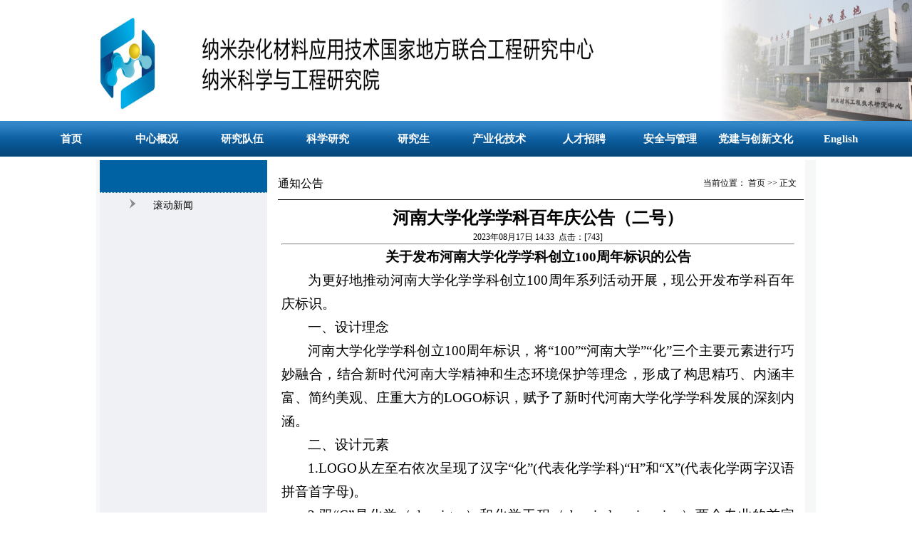

--- FILE ---
content_type: text/html
request_url: https://ercn.henu.edu.cn/info/1023/5244.htm
body_size: 3915
content:
<!DOCTYPE html PUBLIC "-//W3C//DTD XHTML 1.0 Transitional//EN" "http://www.w3.org/TR/xhtml1/DTD/xhtml1-transitional.dtd">
<HTML><HEAD><TITLE>河南大学化学学科百年庆公告（二号）-纳米科学与工程研究院</TITLE><meta name="pageType" content="3">
<meta name="pageTitle" content="河南大学化学学科百年庆公告（二号）">
<META Name="keywords" Content="河南大学纳米科学与工程研究院,河南,大学化学,大学,化学,学学,学科,百年,公告,二号" />
<META Name="description" Content="关于发布河南大学化学学科创立100周年标识的公告为更好地推动河南大学化学学科创立100周年系列活动开展，现公开发布学科百年庆标识。一、设计理念河南大学化学学科创立100周年标识，将“100”“河南大学”“化”三个主要元素进行巧妙融合，结合新时代河南大学精神和生态环境保护等理念，形成了构思精巧、内涵丰富、简约美观、庄重大方的LOGO标识，赋予了新时代河南大学化学学科发展的深刻内涵。二、设计元素1.LOGO从左至右依次..." />





<META content="text/html; charset=UTF-8" http-equiv="Content-Type"><LINK rel="stylesheet" type="text/css" href="../../style/index.css"><LINK rel="stylesheet" type="text/css" href="../../style/pages.css">

<!--Announced by Visual SiteBuilder 9-->
<script language="javascript" src="../../_sitegray/_sitegray.js"></script>
<!-- CustomerNO:77656262657232307e7a475153535742000400014156 -->
<link rel="stylesheet" type="text/css" href="../../content1.vsb.css" />
<script type="text/javascript" src="/system/resource/js/counter.js"></script>
<script type="text/javascript">_jsq_(1023,'/content1.jsp',5244,1340480710)</script>
</HEAD>
<BODY style="zoom: 1">
<DIV class="container">
<DIV class="header">
<DIV class="banner"><IMG src="../../images/banner3.jpg" width="100%" height="100%"> </DIV>
<DIV style="clear: both"></DIV>
<DIV class="headnav"><script>
    var newimg1 = new Image();
    newimg1.src = "/system/resource/images/nav/imgnav_vsb_level1_bg_1.gif";
    var newimg2 = new Image();
    newimg2.src = "/system/resource/images/nav/imgnav_vsb_level1_bg_2.gif";
    var newimg3 = new Image();
    newimg3.src = "/system/resource/images/nav/imgnav_vsb_level2_bg_1.png";
</script>
<!--[if IE 6]> <style>#c276180{behavior: url("/system/resource/js/hover.htc");}</style><![endif]--> 

<DIV id="c276180"> 
<UL id="menu">
<LI class="ali"><A id="current" href="../../index.htm">首页</A>
<UL>
  <LI class="subli"><A href="../../index/gdxw.htm">滚动新闻</A></LI>
</UL>
</LI>
<LI class="ali"><A href="../../zxgk.htm">中心概况</A>
<UL>
  <LI class="subli"><A href="../../zxgk/zxjj.htm">中心简介</A></LI>
  <LI class="subli"><A href="../../zxgk/jgsz.htm">机构设置</A></LI>
  <LI class="subli"><A href="../../zxgk/xswyh.htm">学术委员会</A></LI>
  <LI class="subli"><A href="../../zxgk/jswyh1.htm">技术委员会</A></LI>
</UL>
</LI>
<LI class="ali"><A href="../../yjdw.htm">研究队伍</A>
<UL>
  <LI class="subli"><A href="../../yjdw/yjry.htm">研究人员</A></LI>
  <LI class="subli"><A href="../../yjdw/glry.htm">管理人员</A></LI>
</UL>
</LI>
<LI class="ali"><A href="../../kxyj.htm">科学研究</A>
<UL>
  <LI class="subli"><A href="../../kxyj/cdxm.htm">承担项目</A></LI>
  <LI class="subli"><A href="../../kxyj/yjcg.htm">研究成果</A></LI>
</UL>
</LI>
<LI class="ali"><A href="../../yjs.htm">研究生</A>
<UL>
  <LI class="subli"><A href="../../yjs/yjszs.htm">研究生招生</A></LI>
  <LI class="subli"><A href="../../yjs/yjsdj.htm">研究生调剂</A></LI>
  <LI class="subli"><A href="../../yjs/yjspy.htm">研究生培养</A></LI>
  <LI class="subli"><A href="../../yjs/dsdw.htm">导师队伍</A></LI>
  <LI class="subli"><A href="../../yjs/yjsh.htm">研究生会</A></LI>
  <LI class="subli"><A href="../../yjs/yjshd.htm">研究生活动</A></LI>
</UL>
</LI>
<LI class="ali"><A href="../../cyhjs.htm">产业化技术</A>
</LI>
<LI class="ali"><A href="../../rczp.htm">人才招聘</A>
</LI>
<LI class="ali"><A href="../../aqygl.htm">安全与管理</A>
<UL>
  <LI class="subli"><A href="../../aqygl/sysaq.htm">实验室安全</A></LI>
  <LI class="subli"><A href="../../aqygl/yjywj.htm">研究院文件</A></LI>
</UL>
</LI>
<LI class="ali"><A href="https://ccce.henu.edu.cn/sy1/djzc/zzjs.htm">党建与创新文化</A>
</LI>
<LI class="ali"><A href="../../yw/Hom.htm">English</A>
</LI>
</UL>
</div></DIV></DIV>
<DIV class="main">
<DIV id="mainpart">
<DIV id="main_left">
<DIV id="lmname"></DIV><ul id="daohang_ul">
    
    
        <li id="daohang"><a href="../../index/gdxw.htm" 1="2" title="滚动新闻" id="daohang_a">滚动新闻</a>
        </li>
</ul></DIV>
<DIV id="artical">
<DIV class="m_c_right">
<DIV class="local_bar">
<DIV style="float: left">
<p style="font-size:16px">通知公告</P></DIV>
<DIV style="float: right; padding-right: 10px"><div>
    

当前位置：
                        <a href="../../index.htm">首页</a>
                >>
                正文
</div></DIV></DIV>
<DIV class="article">
<DIV class="article_box">

<script language="javascript" src="/system/resource/js/dynclicks.js"></script><script language="javascript" src="../../_dwr/interface/NewsvoteDWR.js"></script><script language="javascript" src="../../_dwr/engine.js"></script><script language="javascript" src="/system/resource/js/news/newscontent.js"></script><LINK href="/system/resource/js/photoswipe/3.0.5.1/photoswipe.css" type="text/css" rel="stylesheet"><script language="javascript" src="/system/resource/js/photoswipe/3.0.5.1/pw.js"></script><link rel="stylesheet" Content-type="text/css" href="/system/resource/style/component/news/content/format501.css"><script language="javascript" src="/system/resource/js/ajax.js"></script><form name="_newscontent_fromname"><script language="javascript" src="/system/resource/js/jquery/jquery-latest.min.js"></script>
<div>
    <h1 align="center" style="font-weight:bold;">河南大学化学学科百年庆公告（二号）</h1>
    <div align="center">2023年08月17日 14:33&nbsp;&nbsp;点击：[<script>_showDynClicks("wbnews", 1340480710, 5244)</script>] </div>
    <hr>
    <div id="vsb_content_501"><div class="v_news_content">
<p style="text-align: center; text-indent: 0em;"><strong><span style="font-family: 宋体,SimSun;">关于发布河南大学化学学科创立100周年标识的公告</span></strong></p>
<p style="text-align: justify;"><span style="font-family: 宋体,SimSun;">为更好地推动河南大学化学学科创立100周年系列活动开展，现公开发布学科百年庆标识。</span></p>
<p style="text-align: justify;"><span style="font-family: 宋体,SimSun;">一、设计理念</span></p>
<p style="text-align: justify;"><span style="font-family: 宋体,SimSun;">河南大学化学学科创立100周年标识，将“100”“河南大学”“化”三个主要元素进行巧妙融合，结合新时代河南大学精神和生态环境保护等理念，形成了构思精巧、内涵丰富、简约美观、庄重大方的LOGO标识，赋予了新时代河南大学化学学科发展的深刻内涵。</span></p>
<p style="text-align: justify;"><span style="font-family: 宋体,SimSun;">二、设计元素</span></p>
<p style="text-align: justify;"><span style="font-family: 宋体,SimSun;">1.LOGO从左至右依次呈现了汉字“化”(代表化学学科)“H”和“X”(代表化学两字汉语拼音首字母)。</span></p>
<p style="text-align: justify;"><span style="font-family: 宋体,SimSun;">2.双“C”是化学（chemistry）和化学工程（chemical engineering）两个专业的首字母；同时也代表双碳，即碳达峰与碳中和（Carbon peak and carbon neutrality)。</span></p>
<p style="text-align: justify;"><span style="font-family: 宋体,SimSun;">3.左侧的“1”为“黄河丝带”，取自河南大学校徽之中，巧妙融入“河南大学”的元素；也象征着黄河流域生态保护和高质量发展；同时代表河南大学化学学科争创一流学科的决心。</span></p>
<p style="text-align: justify;"><span style="font-family: 宋体,SimSun;">4.两个未封口的“0”代表新时代河南大学精神中的“开放”，同时也象征着河南大学化学学科将以开放包容的姿态迎来新的发展时期。</span></p>
<p style="text-align: justify;"><span style="font-family: 宋体,SimSun;">三、使用要求</span></p>
<p style="text-align: justify;"><span style="font-family: 宋体,SimSun;">河南大学化学学科100周年标识所有权属于河南大学化学与分子科学学院，主要由河南大学化学学科各单位用于开展的系列活动中，对于未经许可而擅自使用本标识的侵权行为，将严肃追究其法律责任。</span></p>
<p style="text-align: justify;"><span style="font-family: 宋体,SimSun;">附件：河南大学化学学科创立100周年标识</span></p>
<p style="text-align: right;"><span style="font-family: 宋体,SimSun;">2023年8月16日</span></p>
<p style="text-align: right;"><br /></p>
<p></p>
<p><span style="font-family: 宋体,SimSun;">附件</span></p>
<p style="text-align: center; text-indent: 0em;"><span style="font-family: 宋体,SimSun;">河南大学化学学科创立100周年标识</span></p>
<p style="text-align: center; text-indent: 0em;">
 <img width="400" src="/__local/3/3A/2B/F8696C4DEB20FD396A718C073C4_5A96AAF1_791A.jpg" vsbhref="vurl" vurl="/_vsl/33A2BF8696C4DEB20FD396A718C073C4/5A96AAF1/791A" vheight="" vwidth="400" orisrc="/__local/7/BD/62/634CEBFAE222932FEB844A48DD0_5FAB58A6_5AFBD.jpg" class="img_vsb_content"></p>
</div></div><div id="div_vote_id"></div>
        <p align="right">
        上一条：<a href="5357.htm">纳米科学与工程研究院博士/硕士研究生毕业答辩公告</a>
        下一条：<a href="5232.htm">河南大学化学学科百年庆公告（一号）</a>
    </p>
    <p align="right">【<a href="javascript:window.opener=null;window.open('','_self');window.close();">关闭</a>】</p>
</div>
</form>
</DIV></DIV></DIV></DIV><!--end artical --></DIV><SPAN class="bottom"></SPAN>
<DIV class="clearfloat"></DIV></DIV><script language="javascript" src="/system/resource/js/openlink.js"></script><div class="link" style="background-image:url(https://wzgzs-1251928468.cos.ap-beijing.myqcloud.com/ce/bg4.png)">
<ul>
    <li><a href="www.henu.edu.cn" title="" onclick="_addDynClicks(&#34;wburl&#34;, 1340480710, 22477)">河南大学</a>
    |</li>
    <li><a href="sbc.henu.edu.cn" title="" onclick="_addDynClicks(&#34;wburl&#34;, 1340480710, 22482)">设备处</a>
    |</li>
    <li><a href="kyc.henu.edu.cn" title="" onclick="_addDynClicks(&#34;wburl&#34;, 1340480710, 22680)">科研处</a>
    |</li>
    <li><a href="http://www.nsfc.gov.cn/" title="" onclick="_addDynClicks(&#34;wburl&#34;, 1340480710, 22681)">国家自然科学基金委员会</a>
    |</li>
    <li><a href="https://www.most.gov.cn/" title="" onclick="_addDynClicks(&#34;wburl&#34;, 1340480710, 22682)">国家科技部</a>
    |</li>
    <li><a href="http://www.ndrc.gov.cn/" title="" onclick="_addDynClicks(&#34;wburl&#34;, 1340480710, 22683)">国家发改委</a>
    |</li>
    <li><a href="http://kjt.henan.gov.cn/" title="" onclick="_addDynClicks(&#34;wburl&#34;, 1340480710, 22684)">河南省科技厅</a>
    </li>
</ul>
</div>
<DIV class="footer">
<DIV class="text">
<P>Copyright @ 2015 河南大学纳米材料工程研究中心 All Rights reserved&nbsp;地址：中国 河南 开封</P>
<P>联系电话：037125152066 传真：037125152066 技术支持：河南大学网站工作室</P></DIV></DIV></DIV>
<DIV></DIV>

</BODY></HTML>




















--- FILE ---
content_type: text/html;charset=UTF-8
request_url: https://ercn.henu.edu.cn/system/resource/code/news/click/dynclicks.jsp?clickid=5244&owner=1340480710&clicktype=wbnews
body_size: 181
content:
743

--- FILE ---
content_type: text/css
request_url: https://ercn.henu.edu.cn/style/index.css
body_size: 1263
content:
*{margin:0;padding:0;}
img{border:0px solid;}
.header{
	width:100%;
	
	
	margin:0 auto;
}
.banner{
	width:100%;
	
        
	position:relative;
	
}
.banner img{
	float:left;
        min-width:1100px;
        min-height:170px;
}
.toplink{
	position:absolute;
	z-index:9999;
	right:10px;
	top:15px;
}
.toplink li{
	font-size:14px;
	float:left;
	list-style-type:none;
	right:10px;
	top:20px;
}
.toplink li a{
	text-decoration:none;
	color:#000;
}
.headnav{
	width:100%;
	height:50px;
	 background:url("../images/headnavbg2.png") repeat-x;
	
           
}
#marquee{
       width:100%;
	height:28px;
	 background:url("../images/datebg.png") repeat-x;
}
.marquee_box{
      width:1100px;
     height:100%;
      margin:0 auto;
}
.main{
	width:1100px;
	background-color:#f6f7f7;
	margin:0px auto;
	padding:0px 5px;
}
.main_box{
	width:316px;
	height:100%;
	
	float:left;
	
	background:#fff;

}
.main_title{
	width:100%;
	height:30px;
	
	background:url("../images/titlebg.png");

}
#title{
	float:left;
	color:#fff;
	line-height:30px;
}
#title p{
	padding-left:22px;
}
#more{
	float:right;
	padding-top:5px;
	padding-right:8px;
}
.main_top{
	width:100%;
	height:235px;
	
	margin-top:0px;
	
}
.main_link{
   width:100%;
   height:44px;
}
.main_link a{
   display:block;
   width:100%;
   height:100%;
}
.main_link a img{
   
   width:100%;
   height:100%;
   overflow:hidden;
}
.main_link a:hover{

   width:103%;
   height:103%;
}
.link2,.link3,.link4,.link5{
    margin-top:4px;
}
.main_bottom{
	width:100%;
	height:235px;
	
	margin-top: 10px;
}
.slide{
	width:1100px;
	
	height:200px;
	margin:10px auto;
}
.slide-right{
      width:772px;
      float:left;
      
}
.slide_left{
    margin-left:10px;
}
.slide_left_left,.slide_left_right{
   float:left;
}

.slide_left_right img{
 
  margin-left:7px;
}
.link{width:1100px; height:35px; margin:0 auto; color:white;margin-top:10px;border:1px solid;margin:0 auto;}
.link a{color:white;font-size:14px;text-decoration:none;font-family:'黑体';}
.link a:hover{color:black;}
.link ul{padding-left:20px; }
.link ul li{float:left; padding-left:15px;list-style-type:none;line-height:35px;font-size:14px;text-decoration:none;font-family:'黑体';}
.link ul li.xnli{background:url(../images/footlink.png) no-repeat 0 center;}
.footer{
	width:100%;
	height:80px;
	background:url(../images/footer_bj.jpg) repeat-x top;
	margin:0px auto;
           margin-top:10px;

	
	}

.footer .text{
padding-top:20px;
color:#000;
	font-size:13px;
	text-align:center;
}
 
     .sharp{   
         min-width:50px;   
         height:80px;   
         background:#6c6;   
         display: inline-block;   
         position: absolute;   
      
         color:#FFFFFF;   
         font-size: 20px;   
         text-align: center;   
     }   
     .sharp:after{   
         content:"";　　
         width:0px;   
         border-bottom:40px solid transparent;   
         border-top:40px solid transparent;   
         border-left-width:20px;   
         border-left-style: solid;   
         border-left-color:#6c6;   
         position:absolute;   
         right:-20px;   
         top:0px;   
     }   
      .sharp:before{   
         content:"";　　
         width:0px;   
         border-bottom:40px solid transparent;   
         border-top:40px solid transparent;   
         border-right:20px solid #4c24fe;   
         position:absolute;   
         left:-20px;   
         top:0px;   
     }   
     .sharp{   
         min-width:50px;   
         height:80px;   
         background: #4c24fe;   
         display: inline-block;   
         position: absolute;   
         
         color:#FFFFFF;   
         font-size: 20px;   
         text-align: center;   
     }   
     .sharp:after{   
         content:"";　　
         width:0px;   
         border-bottom:40px solid transparent;   
         border-top:40px solid transparent;   
         border-left-width:20px;   
         border-left-style: solid;   
         border-left-color: #4c24fe; 
         position:absolute;   
         right:-20px;   
         top:0px;   
     }   
        #sharpContainer{   
            width:100%;   
            height: 600px;   
        }   
        #sharpContainer .center{   
  
            top:60px;   
            left:80px;   
        }   
         #sharpContainer .top{   
             top:20px;   
             left:300px;   
         }   
         #sharpContainer .top-left{   
             top:0px;   
             left:0px;   
         }   
         #sharpContainer .top-right{   
             top:0px;   
             left:160px;   
         }   
         #sharpContainer .bottom{   
             top:380px;   
             left:300px;   
         }   
         #sharpContainer .bottom-left{   
             top:120px;   
             left:0px;   
         }   
         #sharpContainer .bottom-right{   
             top:120px;   
             left:160px;   
         }   
		 .sharp a{
			 font-size:13px;
			 color:#fff;
			 display:block;
			 margin-top:10px;
		 }
		 .gdtp{
			 background:url("../images/arrow.png")no-repeat 0px 3px;
		 }

--- FILE ---
content_type: text/css
request_url: https://ercn.henu.edu.cn/style/pages.css
body_size: 795
content:
@charset "utf-8";body{font-size: 12px;line-height: 1.5;margin: 0;padding: 0}ul,dl,dd,h1,h2,h3,h4,h5,h6,form,p{padding: 0;margin: 0}ul{list-style: none}img{border: 0px}a{color: black;text-decoration: none}a:hover{color: #7a1723}.clearfloat{clear: both;height: 0;font-size: 1px;line-height: 0px}.main{width: 1000px;min-height: 600px;height: 95%;margin: 5px auto;display: block;background: #f6f7f7;overflow: hidden}#mainpart{width: 990px;display: inline-block;float: left;min-height: 600px;overflow: hidden;background: #fff}#main_left{width: 235px;float: left;background: #eff1f4;min-height: 600px;margin-bottom: -9999px;padding-bottom: 9999px;overflow: hidden}#artical{width: 738px;float: left;margin-left: 15px;_margin-left: 5px}#lmname{background: #0162a3;width: 100%;height: 45px;border-bottom: 1px dotted;line-height: 45px;color: #fff;font-size: 15px;text-align: center}#artical .m_c_right{float: left;width: 738px;min-height: 600px;margin-bottom: -9999px;padding-bottom: 9999px;padding-top: 10px}#artical .m_c_right .local_bar{height: 45px;width: 738px;background: #fff;line-height: 45px;border-bottom: 1px solid}#artical .m_c_right .article{width: 730px;background-color: #fff;margin-top: 7px}#artical .m_c_right .article .article_box{height: 95%;overflow: hidden;padding: 0px 5px}#artical .m_c_right .article .article_box h2{text-align: center;font-size: 20px;color: #0054a6;font-weight: bold;border-bottom: 1px dashed #D6D6D5;padding-bottom: 5px}#artical .m_c_right .article .article_box .editor_info{text-align: right;font-size: 12px;color: #0054a6;padding: 5px 0 20px 0}#artical .m_c_right .article .article_box p{line-height: 26px}#artical .m_c_right .article .article_box ul.list_ul li{float: left;clear: both;width: 96%;height: 31px;line-height: 31px;border-bottom: 1px dashed #d6d6d5;padding-left: 15px;background: url(../images/li_ico.gif) no-repeat 5px 15px}#artical .m_c_right .article .article_box ul.list_ul li a{float: left}#artical .m_c_right .article .article_box ul.list_ul li span{float: right;color: #0054a6}#artical .m_c_right .article .article_box .pages{text-align: center;height: 90%;overflow: hidden}#artical .m_c_right .article .article_box ul.pagelist{padding: 20px 0 0 20px}#artical .m_c_right .article .article_box ul.pagelist li{float: left;margin-right: 5px}#artical .m_c_right .article .article_box ul.pagelist li.thisclass{font-weight: bold}#artical .m_c_right .article .article_box ul.pagelist li.thisclass a{cursor: default}#artical .m_c_right .article .article_box ul.pagelist li span{color: #01204D}
